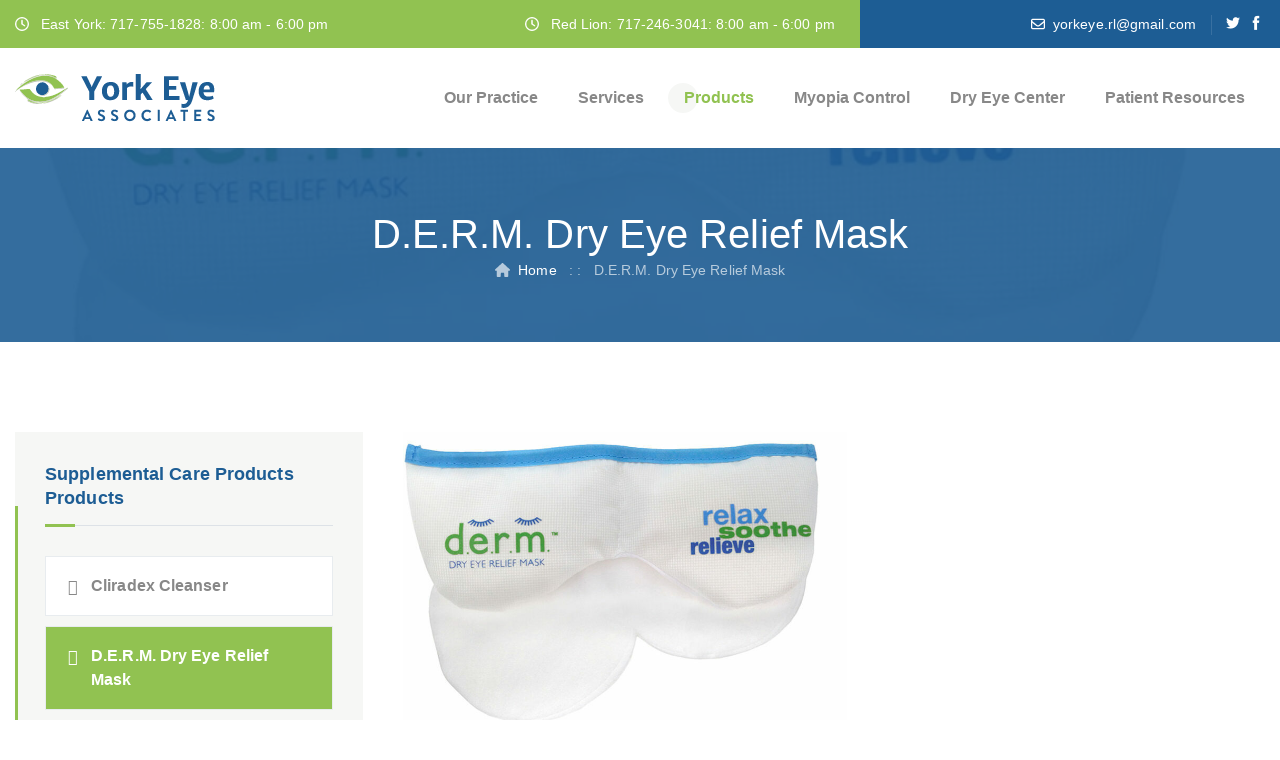

--- FILE ---
content_type: text/html; charset=UTF-8
request_url: https://www.yorkeye.com/products/d-e-r-m-dry-eye-relief-mask
body_size: 13450
content:
        
<!DOCTYPE html><html
class="" lang="en-US"><head><meta
charset="UTF-8"><meta
name="viewport" content="width=device-width, initial-scale=1.0, viewport-fit=cover, minimum-scale=1"><meta
http-equiv="X-UA-Compatible" content="ie=edge"><meta
name="referrer" content="origin-when-cross-origin" /><link
rel="apple-touch-icon" sizes="180x180" href="/apple-touch-icon.png"><link
rel="icon" type="image/png" sizes="32x32" href="/favicon-32x32.png"><link
rel="icon" type="image/png" sizes="16x16" href="/favicon-16x16.png"><link
rel="manifest" href="/site.webmanifest"> <script src="https://kit.fontawesome.com/85af3ae07b.js" crossorigin="anonymous"></script><script>/*! modernizr 3.6.0 (Custom Build) | MIT *
     	* https://modernizr.com/download/?-webp-setclasses !*/
!function(e,n,A){function o(e){var n=u.className,A=Modernizr._config.classPrefix||"";if(c&&(n=n.baseVal),Modernizr._config.enableJSClass){var o=new RegExp("(^|\\s)"+A+"no-js(\\s|$)");n=n.replace(o,"$1"+A+"js$2")}Modernizr._config.enableClasses&&(n+=" "+A+e.join(" "+A),c?u.className.baseVal=n:u.className=n)}function t(e,n){return typeof e===n}function a(){var e,n,A,o,a,i,l;for(var f in r)if(r.hasOwnProperty(f)){if(e=[],n=r[f],n.name&&(e.push(n.name.toLowerCase()),n.options&&n.options.aliases&&n.options.aliases.length))for(A=0;A<n.options.aliases.length;A++)e.push(n.options.aliases[A].toLowerCase());for(o=t(n.fn,"function")?n.fn():n.fn,a=0;a<e.length;a++)i=e[a],l=i.split("."),1===l.length?Modernizr[l[0]]=o:(!Modernizr[l[0]]||Modernizr[l[0]]instanceof Boolean||(Modernizr[l[0]]=new Boolean(Modernizr[l[0]])),Modernizr[l[0]][l[1]]=o),s.push((o?"":"no-")+l.join("-"))}}function i(e,n){if("object"==typeof e)for(var A in e)f(e,A)&&i(A,e[A]);else{e=e.toLowerCase();var t=e.split("."),a=Modernizr[t[0]];if(2==t.length&&(a=a[t[1]]),"undefined"!=typeof a)return Modernizr;n="function"==typeof n?n():n,1==t.length?Modernizr[t[0]]=n:(!Modernizr[t[0]]||Modernizr[t[0]]instanceof Boolean||(Modernizr[t[0]]=new Boolean(Modernizr[t[0]])),Modernizr[t[0]][t[1]]=n),o([(n&&0!=n?"":"no-")+t.join("-")]),Modernizr._trigger(e,n)}return Modernizr}var s=[],r=[],l={_version:"3.6.0",_config:{classPrefix:"",enableClasses:!0,enableJSClass:!0,usePrefixes:!0},_q:[],on:function(e,n){var A=this;setTimeout(function(){n(A[e])},0)},addTest:function(e,n,A){r.push({name:e,fn:n,options:A})},addAsyncTest:function(e){r.push({name:null,fn:e})}},Modernizr=function(){};Modernizr.prototype=l,Modernizr=new Modernizr;var f,u=n.documentElement,c="svg"===u.nodeName.toLowerCase();!function(){var e={}.hasOwnProperty;f=t(e,"undefined")||t(e.call,"undefined")?function(e,n){return n in e&&t(e.constructor.prototype[n],"undefined")}:function(n,A){return e.call(n,A)}}(),l._l={},l.on=function(e,n){this._l[e]||(this._l[e]=[]),this._l[e].push(n),Modernizr.hasOwnProperty(e)&&setTimeout(function(){Modernizr._trigger(e,Modernizr[e])},0)},l._trigger=function(e,n){if(this._l[e]){var A=this._l[e];setTimeout(function(){var e,o;for(e=0;e<A.length;e++)(o=A[e])(n)},0),delete this._l[e]}},Modernizr._q.push(function(){l.addTest=i}),Modernizr.addAsyncTest(function(){function e(e,n,A){function o(n){var o=n&&"load"===n.type?1==t.width:!1,a="webp"===e;i(e,a&&o?new Boolean(o):o),A&&A(n)}var t=new Image;t.onerror=o,t.onload=o,t.src=n}var n=[{uri:"[data-uri]",name:"webp"},{uri:"[data-uri]",name:"webp.alpha"},{uri:"[data-uri]",name:"webp.animation"},{uri:"[data-uri]",name:"webp.lossless"}],A=n.shift();e(A.name,A.uri,function(A){if(A&&"load"===A.type)for(var o=0;o<n.length;o++)e(n[o].name,n[o].uri)})}),a(),o(s),delete l.addTest,delete l.addAsyncTest;for(var p=0;p<Modernizr._q.length;p++)Modernizr._q[p]();e.Modernizr=Modernizr}(window,document);
/*! Lazy Load background images !*/
document.addEventListener("DOMContentLoaded",function(){var e;if("IntersectionObserver"in window){e=document.querySelectorAll(".lazy");var n=new IntersectionObserver(function(e,t){e.forEach(function(e){if(e.isIntersecting){var t=e.target;t.classList.remove("lazy"),n.unobserve(t)}})});e.forEach(function(e){n.observe(e)})}else{var t;function o(){t&&clearTimeout(t),t=setTimeout(function(){var n=window.pageYOffset;e.forEach(function(e){e.offsetTop<window.innerHeight+n&&(e.src=e.dataset.src,e.classList.remove("lazy"))}),0==e.length&&(document.removeEventListener("scroll",o),window.removeEventListener("resize",o),window.removeEventListener("orientationChange",o))},20)}e=document.querySelectorAll(".lazy"),document.addEventListener("scroll",o),window.addEventListener("resize",o),window.addEventListener("orientationChange",o)}});</script> <link
rel="stylesheet" type="text/css" href="/assets/css/styles.css?id=271f613e52e97ccf627d" defer/>
 <script defer data-domain="yorkeye.com" src="https://plausible.io/js/plausible.js"></script>             <title>D.E.R.M. Dry Eye Relief Mask | York Eye</title><meta name="generator" content="SEOmatic">
<meta name="description" content="Independent optometric eyecare group serving the greater York County area.">
<meta name="referrer" content="no-referrer-when-downgrade">
<meta name="robots" content="all">
<meta content="en_US" property="og:locale">
<meta content="York Eye" property="og:site_name">
<meta content="website" property="og:type">
<meta content="https://www.yorkeye.com/products/d-e-r-m-dry-eye-relief-mask" property="og:url">
<meta content="D.E.R.M. Dry Eye Relief Mask" property="og:title">
<meta content="Independent optometric eyecare group serving the greater York County area." property="og:description">
<meta content="https://www.yorkeye.com/uploads/images/_1200x630_fit_center-center_82_none/IMG_4815.JPG?mtime=1641758042" property="og:image">
<meta content="840" property="og:image:width">
<meta content="630" property="og:image:height">
<meta name="twitter:card" content="summary_large_image">
<meta name="twitter:creator" content="@">
<meta name="twitter:title" content="D.E.R.M. Dry Eye Relief Mask">
<meta name="twitter:description" content="Independent optometric eyecare group serving the greater York County area.">
<meta name="twitter:image" content="https://www.yorkeye.com/uploads/images/_1200x630_fit_center-center_82_none/IMG_4815.JPG?mtime=1641758042">
<meta name="twitter:image:width" content="840">
<meta name="twitter:image:height" content="630">
<link href="https://www.yorkeye.com/products/d-e-r-m-dry-eye-relief-mask" rel="canonical">
<link href="https://www.yorkeye.com/" rel="home">
<link type="text/plain" href="https://www.yorkeye.com/humans.txt" rel="author">
<link href="https://www.yorkeye.com/products/d-e-r-m-dry-eye-relief-mask" rel="alternate" hreflang="en-us">
<link href="https://www.carlislevisioncare.com/products/d-e-r-m-dry-eye-relief-mask" rel="alternate" hreflang="en-us">
<link href="https://www.mechanicsburgeye.com/products/d-e-r-m-dry-eye-relief-mask" rel="alternate" hreflang="en-us">
<link href="https://www.wheatlyneyecare.com/products/d-e-r-m-dry-eye-relief-mask" rel="alternate" hreflang="x-default">
<link href="https://www.wheatlyneyecare.com/products/d-e-r-m-dry-eye-relief-mask" rel="alternate" hreflang="en-us"></head><body><div
class="page"><header
id="masthead" class="header ttm-header-style-01 clearfix"><div
class="top_bar ttm-bgcolor-darkgrey ttm-textcolor-white clearfix"><div
class="container"><div
class="row"><div
class="col-lg-12"><div
class="d-flex flex-row align-items-center justify-content-center"><div
class="ttm-bg ttm-col-bgcolor-yes ttm-left-span ttm-bgcolor-skincolor ttm-textcolor-white mr-auto padding_right25"><div
class="ttm-col-wrapper-bg-layer ttm-bg-layer"></div><div
class="layer-content"><div
class="top_bar_contact_item"><div
class="top_bar_icon"><i
class="fa fa-clock-o"></i></div>
East York: 717-755-1828:
8:00 am - 6:00 pm</div></div></div><div
class="ttm-bg ttm-col-bgcolor-yes ttm-left-span ttm-bgcolor-skincolor ttm-textcolor-white mr-auto padding_right25"><div
class="ttm-col-wrapper-bg-layer ttm-bg-layer"></div><div
class="layer-content"><div
class="top_bar_contact_item"><div
class="top_bar_icon"><i
class="fa fa-clock-o"></i></div>
Red Lion: 717-246-3041:
8:00 am - 6:00 pm</div></div></div><div
class="d-flex align-items-center"><div
class="top_bar_contact_item"><div
class="top_bar_icon"><i
class="fa fa-envelope-o"></i></div><a
href="mailto:yorkeye.rl@gmail.com">yorkeye.rl@gmail.com</a></div><div
class="top_bar_contact_item top_bar_social"><ul
class="social-icons"><li>
<a
class="tooltip-top" href="https://twitter.com/YorkEyeAssoc" rel="noopener" aria-label="Twitter" data-tooltip="Twitter">
<i
class="themifyicon ti-e74b "><style type="text/css">.ti-e74b:before{content:"\e74b"}</style></i></a></li><li>
<a
class="tooltip-top" href="https://www.facebook.com/yorkeye" rel="noopener" aria-label="Facebook" data-tooltip="Facebook">
<i
class="themifyicon ti-e741 "><style type="text/css">.ti-e741:before{content:"\e741"}</style></i></a></li></ul></div></div></div></div></div></div></div><div
id="site-header-menu" class="site-header-menu"><div
class="site-header-menu-inner ttm-stickable-header"><div
class="container"><div
class="row"><div
class="col-lg-12"><div
class="site-navigation d-flex flex-row align-items-center justify-content-between"><div
class="site-branding w-sm-75">
<a
class="home-link" href="https://www.yorkeye.com/" title="York Eye" rel="home" aria-label="York Eye">
<svg
class="w-100" width="200px" height="48px" xmlns="http://www.w3.org/2000/svg" xmlns:xlink="http://www.w3.org/1999/xlink" viewBox="0 0 200 48" version="1.1"><title>Group 2</title>
<defs>
<polygon
id="path-1" points="0 0 49.5545667 0 49.5545667 17.8275605 0 17.8275605"></polygon>
</defs>
<g
id="Page-1" stroke="none" stroke-width="1" fill="none" fill-rule="evenodd">
<g
id="Group-2" transform="translate(-0.000000, -0.000000)">
<path
d="M79.1875,26 L79.1875,17.671875 L87.171875,2.21875 L81.84375,2.21875 L77.34375,11.4375 L76.75,13.203125 L76.0625,11.4375 L71.6875,2.21875 L66.21875,2.21875 L74.203125,17.640625 L74.203125,26 L79.1875,26 Z M95.40625,26.25 C97.125,26.25 98.6510417,25.9010417 99.984375,25.203125 C101.317708,24.5052083 102.359375,23.4791667 103.109375,22.125 C103.859375,20.7708333 104.234375,19.1354167 104.234375,17.21875 C104.234375,15.46875 103.945313,13.8984375 103.367188,12.5078125 C102.789063,11.1171875 101.864583,10.0078125 100.59375,9.1796875 C99.3229167,8.3515625 97.703125,7.9375 95.734375,7.9375 C94.0052083,7.9375 92.4739583,8.28385417 91.140625,8.9765625 C89.8072917,9.66927083 88.765625,10.6901042 88.015625,12.0390625 C87.265625,13.3880208 86.890625,15.015625 86.890625,16.921875 C86.890625,18.671875 87.1796875,20.2473958 87.7578125,21.6484375 C88.3359375,23.0494792 89.2604167,24.1666667 90.53125,25 C91.8020833,25.8333333 93.4270833,26.25 95.40625,26.25 Z M95.578125,22.8125 C94.7552083,22.8125 94.0703125,22.5416667 93.5234375,22 C92.9765625,21.4583333 92.5755208,20.7369792 92.3203125,19.8359375 C92.0651042,18.9348958 91.9375,17.9375 91.9375,16.84375 C91.9375,13.21875 93.15625,11.40625 95.59375,11.40625 C96.8020833,11.40625 97.703125,11.9609375 98.296875,13.0703125 C98.890625,14.1796875 99.1875,15.5677083 99.1875,17.234375 C99.1875,20.953125 97.984375,22.8125 95.578125,22.8125 Z M112.078125,26 L112.078125,13.984375 C113.223958,12.9114583 114.546875,12.375 116.046875,12.375 C116.619792,12.375 117.059896,12.4140625 117.367188,12.4921875 C117.674479,12.5703125 117.947917,12.6770833 118.1875,12.8125 L118.1875,12.8125 L118.1875,8.109375 C117.9375,7.96354167 117.473958,7.890625 116.796875,7.890625 C116.088542,7.890625 115.393229,8.0234375 114.710938,8.2890625 C114.028646,8.5546875 113.429688,8.89583333 112.914063,9.3125 C112.398438,9.72916667 112.010417,10.1666667 111.75,10.625 L111.75,10.625 L111.53125,8.1875 L107.203125,8.1875 L107.203125,26 L112.078125,26 Z M125.703125,26 L125.703125,22.671875 L125.640625,20.65625 L127.546875,18.578125 L132.15625,26 L137.703125,26 L130.71875,15.109375 L137.078125,8.1875 L131.5625,8.1875 L125.546875,15.21875 L125.703125,10.734375 L125.703125,0.046875 L120.828125,0.046875 L120.828125,26 L125.703125,26 Z M164.453125,26 L164.453125,22.078125 L153.90625,22.078125 L153.90625,15.703125 L161.21875,15.703125 L161.21875,11.9375 L153.90625,11.9375 L153.90625,6.03125 L163.4375,6.03125 L163.4375,2.21875 L148.9375,2.21875 L148.9375,26 L164.453125,26 Z M168.84375,33.921875 C169.104167,33.921875 169.497396,33.8880208 170.023438,33.8203125 C170.549479,33.7526042 170.947917,33.6770833 171.21875,33.59375 C172.5,33.21875 173.661458,32.4479167 174.703125,31.28125 C175.744792,30.1145833 176.578125,28.5104167 177.203125,26.46875 L177.203125,26.46875 L182.75,8.1875 L177.515625,8.1875 L175.34375,17.703125 L174.140625,22.84375 L172.84375,17.703125 L170.140625,8.1875 L164.859375,8.1875 L170.90625,26 L173,26 C172.6875,27.2291667 172.268229,28.1328125 171.742188,28.7109375 C171.216146,29.2890625 170.684896,29.6458333 170.148438,29.78125 C169.611979,29.9166667 168.973958,29.984375 168.234375,29.984375 C168.067708,29.984375 167.778646,29.9479167 167.367188,29.875 C166.955729,29.8020833 166.65625,29.734375 166.46875,29.671875 L166.46875,29.671875 L166.46875,33.625 C166.552083,33.6875 166.901042,33.7526042 167.515625,33.8203125 C168.130208,33.8880208 168.572917,33.921875 168.84375,33.921875 Z M192.046875,26.25 C193.380208,26.25 194.661458,26.078125 195.890625,25.734375 C197.119792,25.390625 198.041667,24.96875 198.65625,24.46875 L198.65625,24.46875 L197.859375,21.703125 C197.411458,21.953125 196.705729,22.1692708 195.742188,22.3515625 C194.778646,22.5338542 193.958333,22.625 193.28125,22.625 C191.864583,22.625 190.742188,22.265625 189.914063,21.546875 C189.085938,20.828125 188.625,19.734375 188.53125,18.265625 L188.53125,18.265625 L199.0625,18.265625 C199.177083,17.5364583 199.234375,16.421875 199.234375,14.921875 C199.213542,13.2864583 198.888021,11.9479167 198.257813,10.90625 C197.627604,9.86458333 196.791667,9.109375 195.75,8.640625 C194.708333,8.171875 193.541667,7.9375 192.25,7.9375 C190.458333,7.9375 188.914063,8.328125 187.617188,9.109375 C186.320313,9.890625 185.333333,10.96875 184.65625,12.34375 C183.979167,13.71875 183.640625,15.28125 183.640625,17.03125 C183.640625,18.9583333 183.963542,20.6119792 184.609375,21.9921875 C185.255208,23.3723958 186.208333,24.4270833 187.46875,25.15625 C188.729167,25.8854167 190.255208,26.25 192.046875,26.25 Z M194.703125,15.5625 L188.609375,15.5625 C188.776042,14.0520833 189.143229,12.9817708 189.710938,12.3515625 C190.278646,11.7213542 191.041667,11.40625 192,11.40625 C192.958333,11.40625 193.651042,11.7005208 194.078125,12.2890625 C194.505208,12.8776042 194.71875,13.7395833 194.71875,14.875 C194.71875,15.1770833 194.713542,15.40625 194.703125,15.5625 L194.703125,15.5625 Z" id="YorkEye" fill="#1D5D94" fill-rule="nonzero"></path>
<g
id="Group-Copy-7" transform="translate(0.000000, 0.000000)">
<path
d="M27.233,0.649625 C28.279,0.250625 30.988,0.250625 32.034,0.649625 C30.434,0.649625 28.834,0.649625 27.233,0.649625" id="Fill-16" fill="#C2C6B9"></path>
<path
d="M23.634,20.089625 C18.335,16.434625 21.614,7.755625 27.954,8.329625 C30.259,8.538625 31.702,9.978625 32.994,11.688625 C35.992,17.843625 29.042,23.795625 23.634,20.089625" id="Fill-17" fill="#1D5D94"></path>
<path
d="M30.114,22.970625 C40.064,22.280625 45.796,17.371625 52.674,13.609625 C52.674,13.688625 52.674,13.768625 52.674,13.849625 C46.364,18.899625 38.236,26.421625 27.714,27.529625 C15.946,28.768625 9.761,22.669625 4.674,16.009625 C4.72,15.815625 4.914,15.770625 4.914,15.529625 C8.573,15.749625 11.094,14.829625 14.754,15.050625 C17.493,19.110625 20.82,22.583625 27.233,22.970625 C27.647,23.367625 29.7,23.367625 30.114,22.970625" id="Fill-18" fill="#91C251"></path>
<path
d="M27.233,22.970625 C28.193,22.970625 29.153,22.970625 30.114,22.970625 C29.7,23.367625 27.647,23.367625 27.233,22.970625" id="Fill-19" fill="#C2C6B9"></path>
<path
d="M22.914,28.729625 C24.034,28.729625 25.153,28.729625 26.273,28.729625 C25.703,29.128625 23.484,29.128625 22.914,28.729625" id="Fill-20" fill="#C2C6B9"></path>
<g
id="Group-28" transform="translate(0.000000, 0.102065)">
<mask
id="mask-2" fill="white">
<use
xlink:href="#path-1"></use>
</mask>
<g
id="Clip-22"></g>
<path
d="M7.073,8.70856046 C7.462,9.27756046 5.918,10.2455605 5.394,10.6275605 C3.853,11.7535605 4.456,11.1655605 5.874,9.90756046 C6.184,9.63256046 6.848,9.25856046 7.073,8.70856046" id="Fill-21" fill="#C2C6B9" mask="url(#mask-2)"></path>
<path
d="M33.233,0.547560458 C34.67,0.417560458 36.065,1.45056046 37.313,1.98756046 C39.045,2.73256046 40.6,3.74756046 41.634,3.42756046 C42.165,3.95556046 41.213,4.22556046 41.153,4.86856046 C40.343,4.15856046 39.072,3.90956046 38.273,3.18756046 C26.877,-2.68943954 12.168,5.64756046 5.153,11.8275605 C4.817,11.7435605 5.133,11.4055605 5.394,11.3475605 C7.142,9.33456046 10.56,7.71556046 11.874,6.06756046 C15.222,4.13456046 18.711,2.34456046 22.914,1.26756046 C25.354,0.986560458 29.985,0.820560458 33.233,0.547560458" id="Fill-23" fill="#C2C6B9" mask="url(#mask-2)"></path>
<path
d="M49.313,13.5075605 C49.44,13.7005605 49.564,13.8975605 49.554,14.2275605 C46.506,14.7795605 42.712,14.5845605 39.714,15.1875605 C32.203,-0.231439542 8.423,9.92756046 0.114,17.8275605 C-0.403,17.4495605 0.999,16.9685605 1.073,16.3875605 C7.259,12.3645605 15.06,6.08656046 25.554,6.06752561 C31.961,6.05556046 36.963,9.14356046 39.233,14.4675605 C42.251,13.8035605 46.085,13.9595605 49.313,13.5075605" id="Fill-24" fill="#C2C6B9" mask="url(#mask-2)"></path>
<path
d="M11.874,6.06756046 C10.899,6.85256046 9.528,7.24356046 8.754,8.22756046 C9.151,6.97356046 10.801,6.39456046 12.114,5.58656046 C18.362,1.74756046 28.615,-2.04343954 38.273,1.26756046 C39.511,1.69256046 41.545,1.89956046 41.634,3.42756046 C40.6,3.74756046 39.045,2.73256046 37.313,1.98756046 C36.065,1.45056046 34.67,0.417560458 33.233,0.547560458 C32.834,0.547560458 32.434,0.547560458 32.034,0.547560458 C30.988,0.148560458 28.279,0.148560458 27.233,0.547560458 C25.444,0.438560458 24.26,0.934560458 22.914,1.26756046 C18.711,2.34456046 15.222,4.13456046 11.874,6.06756046" id="Fill-25" fill="#91C251" mask="url(#mask-2)"></path>
<path
d="M22.914,1.26756046 C24.26,0.934560458 25.444,0.438560458 27.233,0.547560458 C28.834,0.547560458 30.434,0.547560458 32.034,0.547560458 C32.434,0.547560458 32.834,0.547560458 33.233,0.547560458 C29.985,0.820560458 25.354,0.986560458 22.914,1.26756046" id="Fill-26" fill="#FFFFFE" mask="url(#mask-2)"></path>
<path
d="M1.073,16.3875605 C2.122,14.4575605 4.302,12.9395605 6.354,11.3475605 C13.642,5.69456046 25.893,-1.64643954 38.273,3.18756046 C39.072,3.90956046 40.343,4.15856046 41.153,4.86856046 C44.437,7.02556046 47.937,10.2435605 49.313,13.5075605 C46.085,13.9595605 42.251,13.8035605 39.233,14.4675605 C36.963,9.14356046 31.961,6.05556046 25.554,6.06756046 C15.06,6.08656046 7.259,12.3645605 1.073,16.3875605" id="Fill-27" fill="#91C251" mask="url(#mask-2)"></path>
</g>
<path
d="M23.634,20.089625 C29.042,23.795625 35.992,17.843625 32.994,11.688625 C38.07,17.307625 28.904,25.561625 23.634,20.089625" id="Fill-29" fill="#C2C6B9"></path>
<g
id="Group-33" transform="translate(4.674000, 13.849625)" fill="#C2C6B9">
<path
d="M8.8817842e-16,2.16 C5.087,8.82 11.272,14.919 23.04,13.68 C33.562,12.572 41.69,5.05 48,-3.55271368e-15 C48.279,0.041 48.261,0.379 48.24,0.72 C41.108,6.408 32.548,13.996 21.36,14.64 C19.197,14.765 14.665,13.537 13.679,13.919 C13.653,13.931 13.701,14.136 13.679,14.16 C11.752,13.529 10.329,12.391 8.399,11.76 C5.514,8.779 1.274,5.961 8.8817842e-16,2.16" id="Fill-30"></path>
<path
d="M37.44,9.839 C39.368,9.447 41.796,7.477 43.44,6 C37.394,13.205 19.999,20.232 7.92,13.44 C8.487,12.574 7.275,12.789 7.92,12 C8,12 8.08,12 8.16,12 C10.019,14.868 16.211,15.463 21.84,15.36 C20.955,15.916 19.044,15.444 17.76,15.6 C20.841,16.359 24.138,15.259 26.88,14.88 C27.249,14.753 26.895,14.629 26.639,14.64 C30.48,13.281 34.317,11.918 37.44,9.839" id="Fill-32"></path>
</g>
<path
d="M26.273,28.729625 C34.599,27.934625 40.396,24.611625 45.714,20.810625 C45.615,21.914625 43.202,22.774625 42.114,23.688625 C38.991,25.767625 35.154,27.130625 31.313,28.489625 C29.661,28.677625 28.13,28.985625 26.514,29.209625 C20.885,29.312625 14.693,28.717625 12.834,25.849625 C12.79,25.645625 12.928,25.622625 13.073,25.609625 C15.003,26.240625 16.426,27.378625 18.353,28.009625 C19.739,28.384625 21.182,28.700625 22.914,28.729625 C23.484,29.128625 25.703,29.128625 26.273,28.729625" id="Fill-34" fill="#91C251"></path>
<path
d="M26.514,29.209625 C28.13,28.985625 29.661,28.677625 31.313,28.489625 C31.569,28.478625 31.923,28.602625 31.554,28.729625 C28.812,29.108625 25.515,30.208625 22.434,29.449625 C23.718,29.293625 25.629,29.765625 26.514,29.209625" id="Fill-35" fill="#FFFFFE"></path>
</g>
<path
d="M68.664,47 C68.92,47 69.064,46.84 69.128,46.68 L69.912,44.952 L74.696,44.952 L75.48,46.68 C75.592,46.904 75.704,47 75.944,47 L77.336,47 C77.576,47 77.704,46.792 77.608,46.584 L72.68,35.816 C72.632,35.72 72.568,35.64 72.408,35.64 L72.248,35.64 C72.104,35.64 72.024,35.72 71.976,35.816 L67,46.584 C66.904,46.792 67.032,47 67.272,47 L68.664,47 Z M73.912,43.176 L70.696,43.176 L72.264,39.656 L72.312,39.656 L73.912,43.176 Z M86.508,47.16 C88.764,47.16 90.188,45.64 90.188,43.992 C90.188,41.928 88.396,41 86.844,40.376 C85.548,39.848 84.956,39.336 84.956,38.584 C84.956,38.072 85.452,37.464 86.364,37.464 C87.244,37.464 88.46,38.264 88.588,38.344 C88.78,38.472 89.02,38.344 89.148,38.152 L89.756,37.24 C89.868,37.08 89.82,36.808 89.66,36.712 C89.34,36.472 88.092,35.64 86.46,35.64 C83.916,35.64 82.86,37.288 82.86,38.712 C82.86,40.6 84.364,41.56 85.868,42.168 C87.212,42.712 87.9,43.272 87.9,44.088 C87.9,44.776 87.276,45.32 86.444,45.32 C85.6229474,45.32 84.642338,44.7316343 84.2264756,44.4602828 L84.0919673,44.3707957 C84.0583158,44.3480332 84.0364211,44.3330526 84.028,44.328 C83.884,44.216 83.612,44.216 83.484,44.44 L82.908,45.432 C82.764,45.688 82.844,45.768 82.988,45.912 C83.308,46.216 84.492,47.16 86.508,47.16 Z M99.68,47.16 C101.936,47.16 103.36,45.64 103.36,43.992 C103.36,41.928 101.568,41 100.016,40.376 C98.72,39.848 98.128,39.336 98.128,38.584 C98.128,38.072 98.624,37.464 99.536,37.464 C100.416,37.464 101.632,38.264 101.76,38.344 C101.952,38.472 102.192,38.344 102.32,38.152 L102.928,37.24 C103.04,37.08 102.992,36.808 102.832,36.712 C102.512,36.472 101.264,35.64 99.632,35.64 C97.088,35.64 96.032,37.288 96.032,38.712 C96.032,40.6 97.536,41.56 99.04,42.168 C100.384,42.712 101.072,43.272 101.072,44.088 C101.072,44.776 100.448,45.32 99.616,45.32 C98.7949474,45.32 97.814338,44.7316343 97.3984756,44.4602828 L97.2639673,44.3707957 C97.2303158,44.3480332 97.2084211,44.3330526 97.2,44.328 C97.056,44.216 96.784,44.216 96.656,44.44 L96.08,45.432 C95.936,45.688 96.016,45.768 96.16,45.912 C96.48,46.216 97.664,47.16 99.68,47.16 Z M114.852,47.16 C118.052,47.16 120.612,44.616 120.612,41.416 C120.612,38.216 118.052,35.64 114.852,35.64 C111.652,35.64 109.108,38.216 109.108,41.416 C109.108,44.616 111.652,47.16 114.852,47.16 Z M114.852,45.08 C112.836,45.08 111.188,43.432 111.188,41.416 C111.188,39.4 112.836,37.72 114.852,37.72 C116.868,37.72 118.532,39.4 118.532,41.416 C118.532,43.432 116.868,45.08 114.852,45.08 Z M132.168,47.16 C133.592,47.16 134.968,46.664 136.056,45.608 C136.168,45.496 136.2,45.288 136.072,45.176 L135.08,44.152 C134.984,44.056 134.808,44.04 134.68,44.152 C134.008,44.696 133.192,45.064 132.232,45.064 C130.184,45.064 128.648,43.368 128.648,41.368 C128.648,39.352 130.168,37.64 132.216,37.64 C133.112,37.64 134.008,37.992 134.68,38.584 C134.808,38.712 134.968,38.712 135.08,38.584 L136.056,37.576 C136.184,37.448 136.184,37.256 136.04,37.128 C134.952,36.152 133.784,35.64 132.168,35.64 C128.968,35.64 126.392,38.216 126.392,41.416 C126.392,44.616 128.968,47.16 132.168,47.16 Z M144.444,47 C144.604,47 144.748,46.856 144.748,46.696 L144.748,36.104 C144.748,35.944 144.604,35.8 144.444,35.8 L142.956,35.8 C142.796,35.8 142.652,35.944 142.652,36.104 L142.652,46.696 C142.652,46.856 142.796,47 142.956,47 L144.444,47 Z M152.368,47 C152.624,47 152.768,46.84 152.832,46.68 L153.616,44.952 L158.4,44.952 L159.184,46.68 C159.296,46.904 159.408,47 159.648,47 L161.04,47 C161.28,47 161.408,46.792 161.312,46.584 L156.384,35.816 C156.336,35.72 156.272,35.64 156.112,35.64 L155.952,35.64 C155.808,35.64 155.728,35.72 155.68,35.816 L150.704,46.584 C150.608,46.792 150.736,47 150.976,47 L152.368,47 Z M157.616,43.176 L154.4,43.176 L155.968,39.656 L156.016,39.656 L157.616,43.176 Z M169.972,47 C170.132,47 170.276,46.856 170.276,46.696 L170.276,37.72 L172.724,37.72 C172.9,37.72 173.028,37.576 173.028,37.416 L173.028,36.104 C173.028,35.944 172.9,35.8 172.724,35.8 L165.732,35.8 C165.556,35.8 165.428,35.944 165.428,36.104 L165.428,37.416 C165.428,37.576 165.556,37.72 165.732,37.72 L168.18,37.72 L168.18,46.696 C168.18,46.856 168.324,47 168.484,47 L169.972,47 Z M186.008,47 C186.184,47 186.312,46.856 186.312,46.696 L186.312,45.384 C186.312,45.224 186.184,45.08 186.008,45.08 L181.272,45.08 L181.272,42.28 L185.224,42.28 C185.384,42.28 185.528,42.152 185.528,41.976 L185.528,40.648 C185.528,40.488 185.384,40.344 185.224,40.344 L181.272,40.344 L181.272,37.72 L186.008,37.72 C186.184,37.72 186.312,37.576 186.312,37.416 L186.312,36.104 C186.312,35.944 186.184,35.8 186.008,35.8 L179.496,35.8 C179.32,35.8 179.192,35.944 179.192,36.104 L179.192,46.696 C179.192,46.856 179.32,47 179.496,47 L186.008,47 Z M196.044,47.16 C198.3,47.16 199.724,45.64 199.724,43.992 C199.724,41.928 197.932,41 196.38,40.376 C195.084,39.848 194.492,39.336 194.492,38.584 C194.492,38.072 194.988,37.464 195.9,37.464 C196.78,37.464 197.996,38.264 198.124,38.344 C198.316,38.472 198.556,38.344 198.684,38.152 L199.292,37.24 C199.404,37.08 199.356,36.808 199.196,36.712 C198.876,36.472 197.628,35.64 195.996,35.64 C193.452,35.64 192.396,37.288 192.396,38.712 C192.396,40.6 193.9,41.56 195.404,42.168 C196.748,42.712 197.436,43.272 197.436,44.088 C197.436,44.776 196.812,45.32 195.98,45.32 C195.158947,45.32 194.178338,44.7316343 193.762476,44.4602828 L193.627967,44.3707957 C193.594316,44.3480332 193.572421,44.3330526 193.564,44.328 C193.42,44.216 193.148,44.216 193.02,44.44 L192.444,45.432 C192.3,45.688 192.38,45.768 192.524,45.912 C192.844,46.216 194.028,47.16 196.044,47.16 Z" id="ASSOCIATES" fill="#1D5D94" fill-rule="nonzero"></path>
</g>
</g>
</svg></a></div><div
class="d-flex flex-row"><div
class="btn-show-menu-mobile menubar menubar--squeeze">
<span
class="menubar-box">
<span
class="menubar-inner"></span>
</span></div><nav
class="main-menu menu-mobile " id="menu"><ul
class="menu"><li
class="mega-menu-item ">
<a
href="https://www.yorkeye.com/our-practice"  class="mega-menu-link text-wrap w-100">Our Practice</a><ul
class="mega-submenu"><li
class=" ">
<a
href="https://www.yorkeye.com/our-practice/mission-vision"  class=" text-wrap w-100">Mission &amp; Vision</a></li><li
class=" ">
<a
href="https://www.yorkeye.com/our-practice/meet-the-doctors"  class=" text-wrap w-100">Meet The Doctors</a></li><li
class=" ">
<a
href="https://www.yorkeye.com/our-practice/office-tour"  class=" text-wrap w-100">Office Tour</a></li><li
class=" ">
<a
href="https://www.yorkeye.com/our-practice/blog"  class=" text-wrap w-100">Blog</a></li><li
class=" ">
<a
href="https://www.yorkeye.com/our-practice/contact-us"  class=" text-wrap w-100">Contact Us/Our Locations</a></li></ul></li><li
class="mega-menu-item ">
<a
href="https://www.yorkeye.com/vision-eyecare-services"  class="mega-menu-link text-wrap w-100">Services</a><ul
class="mega-submenu"><li
class=" ">
<a
href="https://www.yorkeye.com/vision-eyecare-services/core-services"  class=" text-wrap w-100">Core Services</a></li><li
class=" ">
<a
href="https://www.yorkeye.com/vision-eyecare-services/specialty-services"  class=" text-wrap w-100">Specialty Services</a></li><li
class=" ">
<a
href="https://www.yorkeye.com/vision-eyecare-services/diagnostic-instrumentation"  class=" text-wrap w-100">Diagnostic Instrumentation</a></li><li
class=" ">
<a
href="https://www.yorkeye.com/vision-eyecare-services/dry-eye-services"  class=" text-wrap w-100">Dry Eye Services</a></li></ul></li><li
class="mega-menu-item active">
<a
href="https://www.yorkeye.com/products"  class="mega-menu-link text-wrap w-100">Products</a><ul
class="mega-submenu"><li
class=" ">
<a
href="https://www.yorkeye.com/products/contact-lenses-3"  class=" text-wrap w-100">Contact lenses</a></li><li
class=" ">
<a
href="https://www.yorkeye.com/products/eyeglass-frames-2"  class=" text-wrap w-100">Eyeglass frames</a></li><li
class=" ">
<a
href="https://www.yorkeye.com/products/sport-safety-sun-3"  class=" text-wrap w-100">Sport, Safety &amp; Sun</a></li><li
class=" ">
<a
href="https://www.yorkeye.com/products/supplemental-care-products-2"  class=" text-wrap w-100">Supplemental Care Products</a></li></ul></li><li
class=" ">
<a
href="https://www.yorkeye.com/myopia-control"  class=" text-wrap w-100">Myopia Control</a></li><li
class=" ">
<a
href="https://www.yorkeye.com/dry-eye-center-of-pennsylvania"  class=" text-wrap w-100">Dry Eye Center</a></li><li
class="mega-menu-item ">
<a
href="https://www.yorkeye.com/patient-resources"  class="mega-menu-link text-wrap w-100">Patient Resources</a><ul
class="mega-submenu"><li
class=" ">
<a
href="http://secure.yourlens.com/YORKEYEASSOCIATES/"  target="_blank" rel="noopener" class=" text-wrap w-100">Order Contact Lenses</a></li><li
class=" ">
<a
href="https://www.yorkeye.com/patient-resources/patient-forms"  class=" text-wrap w-100">Patient Forms</a></li><li
class=" ">
<a
href="https://www.yorkeye.com/patient-resources/insurance-plans"  class=" text-wrap w-100">Insurance Plans</a></li><li
class=" ">
<a
href="https://www.yorkeye.com/patient-resources/notice-of-privacy-practices"  class=" text-wrap w-100">Notice of Privacy Practices</a></li><li
class=" ">
<a
href="https://www.yorkeye.com/patient-resources/our-payment-policy"  class=" text-wrap w-100">Our Payment Policy</a></li></ul></li></ul></nav></div></div></div></div></div></div></div></header><div
class="site-main"><div
id="block-71403" class="bg-image ttm-bgimage-yes ttm-bg bg-image ttm-bgcolor-darkgrey"><style type="text/css">html.no-webp #block-71403{background-image:url(/imager/7bc0ee636b3b83484fc3b9348863bd22/58752/derm-for-mild-dry-eye-relief-414-1515620017_2bca39983d9d2b5572265e026f5a0c31.jpg)}@media (min-width:576px){html.no-webp #block-71403{background-image:url(/imager/7bc0ee636b3b83484fc3b9348863bd22/58752/derm-for-mild-dry-eye-relief-414-1515620017_15bb96fe761545affb336b54cd77a22c.jpg)}}@media (min-width:843px){html.no-webp #block-71403{background-image:url(/imager/7bc0ee636b3b83484fc3b9348863bd22/58752/derm-for-mild-dry-eye-relief-414-1515620017_e252dbdc27543e10d1bdf1969fe750e5.jpg)}}@media (min-width:843px){html.no-webp #block-71403{background-image:url(/imager/7bc0ee636b3b83484fc3b9348863bd22/58752/derm-for-mild-dry-eye-relief-414-1515620017_73e912ac268e3457967e85029a1d6040.jpg)}}html.webp #block-71403{background-image:url(/imager/7bc0ee636b3b83484fc3b9348863bd22/58752/derm-for-mild-dry-eye-relief-414-1515620017_2bca39983d9d2b5572265e026f5a0c31.webp)}@media (min-width:576px){html.webp #block-71403{background-image:url(/imager/7bc0ee636b3b83484fc3b9348863bd22/58752/derm-for-mild-dry-eye-relief-414-1515620017_15bb96fe761545affb336b54cd77a22c.webp)}}@media (min-width:843px){html.webp #block-71403{background-image:url(/imager/7bc0ee636b3b83484fc3b9348863bd22/58752/derm-for-mild-dry-eye-relief-414-1515620017_e252dbdc27543e10d1bdf1969fe750e5.webp)}}@media (min-width:843px){html.webp #block-71403{background-image:url(/imager/7bc0ee636b3b83484fc3b9348863bd22/58752/derm-for-mild-dry-eye-relief-414-1515620017_73e912ac268e3457967e85029a1d6040.webp)}}</style><div
class="ttm-row-wrapper-bg-layer ttm-bg-layer"></div><div
class="ttm-page-title-row-inner ttm-bgcolor-darkgrey"><div
class="container"><div
class="row align-items-center"><div
class="col-lg-12"><div
class="page-title-heading"><h1 class="title fs-40">D.E.R.M. Dry Eye Relief Mask</h1></div><div
class="breadcrumb-wrapper">
<span>
<i
class="fa fa-home mr-2"></i><a
title="Homepage" href="https://www.yorkeye.com/">Home</a>
</span>
<span
class="ttm-bread-sep">&nbsp; :&nbsp;: &nbsp;</span>
<span>D.E.R.M. Dry Eye Relief Mask</span></div></div></div></div></div></div><div
class="site-main"><div
class="ttm-row sidebar ttm-sidebar-left ttm-bgcolor-white clearfix"><div
class="container"><div
class="row"><div
class="col-lg-3 widget-area sidebar-left"><aside
class="widget widget-nav-menu with-title"><h3 class="widget-title">Supplemental Care Products Products</h3><ul><li ><a
href="https://www.yorkeye.com/products/cliradex-cleanser">Cliradex Cleanser</a></li><li
class="active"><a
href="https://www.yorkeye.com/products/d-e-r-m-dry-eye-relief-mask">D.E.R.M. Dry Eye Relief Mask</a></li><li ><a
href="https://www.yorkeye.com/products/eyeseals-4-0-hydrating-sleep-mask">EYESEALS 4.0 Hydrating Sleep Mask</a></li><li ><a
href="https://www.yorkeye.com/products/freshkote-lubricant-eye-drop">FRESHKOTE Lubricant Eye Drop</a></li><li ><a
href="https://www.yorkeye.com/products/hypochlor-eyelid-cleanser">HypoChlor Eyelid Cleanser</a></li><li ><a
href="https://www.yorkeye.com/products/macuhealth-vitamins">Macuhealth Vitamins</a></li><li ><a
href="https://www.yorkeye.com/products/nordic-natural-pro-omega-fish-oil">Nordic Natural Pro Omega Fish Oil</a></li><li ><a
href="https://www.yorkeye.com/products/oasis-tears-lubricant-eye-drop">Oasis TEARS Lubricant Eye Drop</a></li><li ><a
href="https://www.yorkeye.com/products/optase-protect">Optase Protect</a></li><li ><a
href="https://www.yorkeye.com/products/optase-tto-cleanser">OPTASE TTO Cleanser</a></li><li ><a
href="https://www.yorkeye.com/products/tranquileyes-moisture-goggle">TRANQUILEYES Moisture Goggle</a></li></ul></aside><aside
class="widget widget-text ttm-bgcolor-darkgrey"><div
class="contact_class"><h4>Our Location</h4><p></p><br><h4>Quick Contact</h4><p>Email: <a
href="mailto:yorkeye.rl@gmail.com">yorkeye.rl@gmail.com</a></p><br><h4>East York: 717-755-1828</h4><p>
Monday
8:00 am - 6:00 pm</p>
<br><h4>Red Lion: 717-246-3041</h4><p>
Monday
8:00 am - 6:00 pm</p><p
style="margin-top:18px;"><a
class="ttm-btn ttm-btn-size-md ttm-btn-shape-round ttm-btn-style-fill ttm-btn-color-skincolor" href="https://www.yorkeye.com/our-practice/contact-us">Book Appointment</a></p></div></aside></div><div
class="col-lg-9 content-area"><div
class="ttm-service-single-content-area"><div
class="ttm-featured-wrapper margin_bottom40 text-center">
<img
class="product-demo" src="/uploads/images/derm-for-mild-dry-eye-relief-414-1515620017.jpg" alt="Derm for mild dry eye relief 414 1515620017"></div><div
class="ttm-service-description"><h2 class="fs-50">D.E.R.M. Dry Eye Relief Mask</h2><p>a moist-heat compress for mild dry eye. The mask contains Silica beads which naturally attract moisture from the air and release it when microwaved. Heating the mask for 20 seconds will provide soothing moist-heat relief for 5-6 minutes.</p></div></div></div></div></div></div></div></div><footer
id="" class="footer ttm-bgcolor-darkgrey widget-footer ttm-bgimage-yes ttm-bg clearfix"><div
class="ttm-row-wrapper-bg-layer ttm-bg-layer"></div><div
class="second-footer"><div
class="container"><div
class="row justify-content-between"><div
class="col-xs-12 col-sm-6 col-md-6 col-lg-3 widget-area"><div
class="widget widget_text clearfix"><div
class="footer-logo">
<svg
class="img-fluid auto_size" width="200px" height="48px" xmlns="http://www.w3.org/2000/svg" xmlns:xlink="http://www.w3.org/1999/xlink" viewBox="0 0 200 48" version="1.1"><title>Group 2</title>
<defs>
<polygon
id="path-1" points="0 0 49.5545667 0 49.5545667 17.8275605 0 17.8275605"></polygon>
</defs>
<g
id="Page-1" stroke="none" stroke-width="1" fill="none" fill-rule="evenodd">
<g
id="Group-2">
<path
d="M79.1875,26 L79.1875,17.671875 L87.171875,2.21875 L81.84375,2.21875 L77.34375,11.4375 L76.75,13.203125 L76.0625,11.4375 L71.6875,2.21875 L66.21875,2.21875 L74.203125,17.640625 L74.203125,26 L79.1875,26 Z M95.40625,26.25 C97.125,26.25 98.6510417,25.9010417 99.984375,25.203125 C101.317708,24.5052083 102.359375,23.4791667 103.109375,22.125 C103.859375,20.7708333 104.234375,19.1354167 104.234375,17.21875 C104.234375,15.46875 103.945312,13.8984375 103.367188,12.5078125 C102.789062,11.1171875 101.864583,10.0078125 100.59375,9.1796875 C99.3229167,8.3515625 97.703125,7.9375 95.734375,7.9375 C94.0052083,7.9375 92.4739583,8.28385417 91.140625,8.9765625 C89.8072917,9.66927083 88.765625,10.6901042 88.015625,12.0390625 C87.265625,13.3880208 86.890625,15.015625 86.890625,16.921875 C86.890625,18.671875 87.1796875,20.2473958 87.7578125,21.6484375 C88.3359375,23.0494792 89.2604167,24.1666667 90.53125,25 C91.8020833,25.8333333 93.4270833,26.25 95.40625,26.25 Z M95.578125,22.8125 C94.7552083,22.8125 94.0703125,22.5416667 93.5234375,22 C92.9765625,21.4583333 92.5755208,20.7369792 92.3203125,19.8359375 C92.0651042,18.9348958 91.9375,17.9375 91.9375,16.84375 C91.9375,13.21875 93.15625,11.40625 95.59375,11.40625 C96.8020833,11.40625 97.703125,11.9609375 98.296875,13.0703125 C98.890625,14.1796875 99.1875,15.5677083 99.1875,17.234375 C99.1875,20.953125 97.984375,22.8125 95.578125,22.8125 Z M112.078125,26 L112.078125,13.984375 C113.223958,12.9114583 114.546875,12.375 116.046875,12.375 C116.619792,12.375 117.059896,12.4140625 117.367188,12.4921875 C117.674479,12.5703125 117.947917,12.6770833 118.1875,12.8125 L118.1875,12.8125 L118.1875,8.109375 C117.9375,7.96354167 117.473958,7.890625 116.796875,7.890625 C116.088542,7.890625 115.393229,8.0234375 114.710938,8.2890625 C114.028646,8.5546875 113.429688,8.89583333 112.914062,9.3125 C112.398438,9.72916667 112.010417,10.1666667 111.75,10.625 L111.75,10.625 L111.53125,8.1875 L107.203125,8.1875 L107.203125,26 L112.078125,26 Z M125.703125,26 L125.703125,22.671875 L125.640625,20.65625 L127.546875,18.578125 L132.15625,26 L137.703125,26 L130.71875,15.109375 L137.078125,8.1875 L131.5625,8.1875 L125.546875,15.21875 L125.703125,10.734375 L125.703125,0.046875 L120.828125,0.046875 L120.828125,26 L125.703125,26 Z M164.453125,26 L164.453125,22.078125 L153.90625,22.078125 L153.90625,15.703125 L161.21875,15.703125 L161.21875,11.9375 L153.90625,11.9375 L153.90625,6.03125 L163.4375,6.03125 L163.4375,2.21875 L148.9375,2.21875 L148.9375,26 L164.453125,26 Z M168.84375,33.921875 C169.104167,33.921875 169.497396,33.8880208 170.023438,33.8203125 C170.549479,33.7526042 170.947917,33.6770833 171.21875,33.59375 C172.5,33.21875 173.661458,32.4479167 174.703125,31.28125 C175.744792,30.1145833 176.578125,28.5104167 177.203125,26.46875 L177.203125,26.46875 L182.75,8.1875 L177.515625,8.1875 L175.34375,17.703125 L174.140625,22.84375 L172.84375,17.703125 L170.140625,8.1875 L164.859375,8.1875 L170.90625,26 L173,26 C172.6875,27.2291667 172.268229,28.1328125 171.742188,28.7109375 C171.216146,29.2890625 170.684896,29.6458333 170.148438,29.78125 C169.611979,29.9166667 168.973958,29.984375 168.234375,29.984375 C168.067708,29.984375 167.778646,29.9479167 167.367188,29.875 C166.955729,29.8020833 166.65625,29.734375 166.46875,29.671875 L166.46875,29.671875 L166.46875,33.625 C166.552083,33.6875 166.901042,33.7526042 167.515625,33.8203125 C168.130208,33.8880208 168.572917,33.921875 168.84375,33.921875 Z M192.046875,26.25 C193.380208,26.25 194.661458,26.078125 195.890625,25.734375 C197.119792,25.390625 198.041667,24.96875 198.65625,24.46875 L198.65625,24.46875 L197.859375,21.703125 C197.411458,21.953125 196.705729,22.1692708 195.742188,22.3515625 C194.778646,22.5338542 193.958333,22.625 193.28125,22.625 C191.864583,22.625 190.742188,22.265625 189.914062,21.546875 C189.085938,20.828125 188.625,19.734375 188.53125,18.265625 L188.53125,18.265625 L199.0625,18.265625 C199.177083,17.5364583 199.234375,16.421875 199.234375,14.921875 C199.213542,13.2864583 198.888021,11.9479167 198.257812,10.90625 C197.627604,9.86458333 196.791667,9.109375 195.75,8.640625 C194.708333,8.171875 193.541667,7.9375 192.25,7.9375 C190.458333,7.9375 188.914062,8.328125 187.617188,9.109375 C186.320312,9.890625 185.333333,10.96875 184.65625,12.34375 C183.979167,13.71875 183.640625,15.28125 183.640625,17.03125 C183.640625,18.9583333 183.963542,20.6119792 184.609375,21.9921875 C185.255208,23.3723958 186.208333,24.4270833 187.46875,25.15625 C188.729167,25.8854167 190.255208,26.25 192.046875,26.25 Z M194.703125,15.5625 L188.609375,15.5625 C188.776042,14.0520833 189.143229,12.9817708 189.710938,12.3515625 C190.278646,11.7213542 191.041667,11.40625 192,11.40625 C192.958333,11.40625 193.651042,11.7005208 194.078125,12.2890625 C194.505208,12.8776042 194.71875,13.7395833 194.71875,14.875 C194.71875,15.1770833 194.713542,15.40625 194.703125,15.5625 L194.703125,15.5625 Z" id="YorkEye" fill="#FFFFFF" fill-rule="nonzero"></path>
<g
id="Group-Copy-7">
<path
d="M27.233,0.649625 C28.279,0.250625 30.988,0.250625 32.034,0.649625 C30.434,0.649625 28.834,0.649625 27.233,0.649625" id="Fill-16" fill="#C2C6B9"></path>
<path
d="M23.634,20.089625 C18.335,16.434625 21.614,7.755625 27.954,8.329625 C30.259,8.538625 31.702,9.978625 32.994,11.688625 C35.992,17.843625 29.042,23.795625 23.634,20.089625" id="Fill-17" fill="#FFFFFF"></path>
<path
d="M30.114,22.970625 C40.064,22.280625 45.796,17.371625 52.674,13.609625 C52.674,13.688625 52.674,13.768625 52.674,13.849625 C46.364,18.899625 38.236,26.421625 27.714,27.529625 C15.946,28.768625 9.761,22.669625 4.674,16.009625 C4.72,15.815625 4.914,15.770625 4.914,15.529625 C8.573,15.749625 11.094,14.829625 14.754,15.050625 C17.493,19.110625 20.82,22.583625 27.233,22.970625 C27.647,23.367625 29.7,23.367625 30.114,22.970625" id="Fill-18" fill="#91C251"></path>
<path
d="M27.233,22.970625 C28.193,22.970625 29.153,22.970625 30.114,22.970625 C29.7,23.367625 27.647,23.367625 27.233,22.970625" id="Fill-19" fill="#C2C6B9"></path>
<path
d="M22.914,28.729625 C24.034,28.729625 25.153,28.729625 26.273,28.729625 C25.703,29.128625 23.484,29.128625 22.914,28.729625" id="Fill-20" fill="#C2C6B9"></path>
<g
id="Group-28" transform="translate(0.000000, 0.102065)">
<mask
id="mask-2" fill="white">
<use
xlink:href="#path-1"></use>
</mask>
<g
id="Clip-22"></g>
<path
d="M7.073,8.70856046 C7.462,9.27756046 5.918,10.2455605 5.394,10.6275605 C3.853,11.7535605 4.456,11.1655605 5.874,9.90756046 C6.184,9.63256046 6.848,9.25856046 7.073,8.70856046" id="Fill-21" fill="#C2C6B9" mask="url(#mask-2)"></path>
<path
d="M33.233,0.547560458 C34.67,0.417560458 36.065,1.45056046 37.313,1.98756046 C39.045,2.73256046 40.6,3.74756046 41.634,3.42756046 C42.165,3.95556046 41.213,4.22556046 41.153,4.86856046 C40.343,4.15856046 39.072,3.90956046 38.273,3.18756046 C26.877,-2.68943954 12.168,5.64756046 5.153,11.8275605 C4.817,11.7435605 5.133,11.4055605 5.394,11.3475605 C7.142,9.33456046 10.56,7.71556046 11.874,6.06756046 C15.222,4.13456046 18.711,2.34456046 22.914,1.26756046 C25.354,0.986560458 29.985,0.820560458 33.233,0.547560458" id="Fill-23" fill="#C2C6B9" mask="url(#mask-2)"></path>
<path
d="M49.313,13.5075605 C49.44,13.7005605 49.564,13.8975605 49.554,14.2275605 C46.506,14.7795605 42.712,14.5845605 39.714,15.1875605 C32.203,-0.231439542 8.423,9.92756046 0.114,17.8275605 C-0.403,17.4495605 0.999,16.9685605 1.073,16.3875605 C7.259,12.3645605 15.06,6.08656046 25.554,6.06752561 C31.961,6.05556046 36.963,9.14356046 39.233,14.4675605 C42.251,13.8035605 46.085,13.9595605 49.313,13.5075605" id="Fill-24" fill="#C2C6B9" mask="url(#mask-2)"></path>
<path
d="M11.874,6.06756046 C10.899,6.85256046 9.528,7.24356046 8.754,8.22756046 C9.151,6.97356046 10.801,6.39456046 12.114,5.58656046 C18.362,1.74756046 28.615,-2.04343954 38.273,1.26756046 C39.511,1.69256046 41.545,1.89956046 41.634,3.42756046 C40.6,3.74756046 39.045,2.73256046 37.313,1.98756046 C36.065,1.45056046 34.67,0.417560458 33.233,0.547560458 C32.834,0.547560458 32.434,0.547560458 32.034,0.547560458 C30.988,0.148560458 28.279,0.148560458 27.233,0.547560458 C25.444,0.438560458 24.26,0.934560458 22.914,1.26756046 C18.711,2.34456046 15.222,4.13456046 11.874,6.06756046" id="Fill-25" fill="#91C251" mask="url(#mask-2)"></path>
<path
d="M22.914,1.26756046 C24.26,0.934560458 25.444,0.438560458 27.233,0.547560458 C28.834,0.547560458 30.434,0.547560458 32.034,0.547560458 C32.434,0.547560458 32.834,0.547560458 33.233,0.547560458 C29.985,0.820560458 25.354,0.986560458 22.914,1.26756046" id="Fill-26" fill="#FFFFFE" mask="url(#mask-2)"></path>
<path
d="M1.073,16.3875605 C2.122,14.4575605 4.302,12.9395605 6.354,11.3475605 C13.642,5.69456046 25.893,-1.64643954 38.273,3.18756046 C39.072,3.90956046 40.343,4.15856046 41.153,4.86856046 C44.437,7.02556046 47.937,10.2435605 49.313,13.5075605 C46.085,13.9595605 42.251,13.8035605 39.233,14.4675605 C36.963,9.14356046 31.961,6.05556046 25.554,6.06756046 C15.06,6.08656046 7.259,12.3645605 1.073,16.3875605" id="Fill-27" fill="#91C251" mask="url(#mask-2)"></path>
</g>
<path
d="M23.634,20.089625 C29.042,23.795625 35.992,17.843625 32.994,11.688625 C38.07,17.307625 28.904,25.561625 23.634,20.089625" id="Fill-29" fill="#C2C6B9"></path>
<g
id="Group-33" transform="translate(4.674000, 13.849625)" fill="#C2C6B9">
<path
d="M0,2.16 C5.087,8.82 11.272,14.919 23.04,13.68 C33.562,12.572 41.69,5.05 48,0 C48.279,0.041 48.261,0.379 48.24,0.72 C41.108,6.408 32.548,13.996 21.36,14.64 C19.197,14.765 14.665,13.537 13.679,13.919 C13.653,13.931 13.701,14.136 13.679,14.16 C11.752,13.529 10.329,12.391 8.399,11.76 C5.514,8.779 1.274,5.961 0,2.16" id="Fill-30"></path>
<path
d="M37.44,9.839 C39.368,9.447 41.796,7.477 43.44,6 C37.394,13.205 19.999,20.232 7.92,13.44 C8.487,12.574 7.275,12.789 7.92,12 C8,12 8.08,12 8.16,12 C10.019,14.868 16.211,15.463 21.84,15.36 C20.955,15.916 19.044,15.444 17.76,15.6 C20.841,16.359 24.138,15.259 26.88,14.88 C27.249,14.753 26.895,14.629 26.639,14.64 C30.48,13.281 34.317,11.918 37.44,9.839" id="Fill-32"></path>
</g>
<path
d="M26.273,28.729625 C34.599,27.934625 40.396,24.611625 45.714,20.810625 C45.615,21.914625 43.202,22.774625 42.114,23.688625 C38.991,25.767625 35.154,27.130625 31.313,28.489625 C29.661,28.677625 28.13,28.985625 26.514,29.209625 C20.885,29.312625 14.693,28.717625 12.834,25.849625 C12.79,25.645625 12.928,25.622625 13.073,25.609625 C15.003,26.240625 16.426,27.378625 18.353,28.009625 C19.739,28.384625 21.182,28.700625 22.914,28.729625 C23.484,29.128625 25.703,29.128625 26.273,28.729625" id="Fill-34" fill="#91C251"></path>
<path
d="M26.514,29.209625 C28.13,28.985625 29.661,28.677625 31.313,28.489625 C31.569,28.478625 31.923,28.602625 31.554,28.729625 C28.812,29.108625 25.515,30.208625 22.434,29.449625 C23.718,29.293625 25.629,29.765625 26.514,29.209625" id="Fill-35" fill="#FFFFFE"></path>
</g>
<path
d="M68.664,47 C68.92,47 69.064,46.84 69.128,46.68 L69.912,44.952 L74.696,44.952 L75.48,46.68 C75.592,46.904 75.704,47 75.944,47 L77.336,47 C77.576,47 77.704,46.792 77.608,46.584 L72.68,35.816 C72.632,35.72 72.568,35.64 72.408,35.64 L72.248,35.64 C72.104,35.64 72.024,35.72 71.976,35.816 L67,46.584 C66.904,46.792 67.032,47 67.272,47 L68.664,47 Z M73.912,43.176 L70.696,43.176 L72.264,39.656 L72.312,39.656 L73.912,43.176 Z M86.508,47.16 C88.764,47.16 90.188,45.64 90.188,43.992 C90.188,41.928 88.396,41 86.844,40.376 C85.548,39.848 84.956,39.336 84.956,38.584 C84.956,38.072 85.452,37.464 86.364,37.464 C87.244,37.464 88.46,38.264 88.588,38.344 C88.78,38.472 89.02,38.344 89.148,38.152 L89.756,37.24 C89.868,37.08 89.82,36.808 89.66,36.712 C89.34,36.472 88.092,35.64 86.46,35.64 C83.916,35.64 82.86,37.288 82.86,38.712 C82.86,40.6 84.364,41.56 85.868,42.168 C87.212,42.712 87.9,43.272 87.9,44.088 C87.9,44.776 87.276,45.32 86.444,45.32 C85.6229474,45.32 84.642338,44.7316343 84.2264756,44.4602828 L84.0919673,44.3707957 C84.0583158,44.3480332 84.0364211,44.3330526 84.028,44.328 C83.884,44.216 83.612,44.216 83.484,44.44 L82.908,45.432 C82.764,45.688 82.844,45.768 82.988,45.912 C83.308,46.216 84.492,47.16 86.508,47.16 Z M99.68,47.16 C101.936,47.16 103.36,45.64 103.36,43.992 C103.36,41.928 101.568,41 100.016,40.376 C98.72,39.848 98.128,39.336 98.128,38.584 C98.128,38.072 98.624,37.464 99.536,37.464 C100.416,37.464 101.632,38.264 101.76,38.344 C101.952,38.472 102.192,38.344 102.32,38.152 L102.928,37.24 C103.04,37.08 102.992,36.808 102.832,36.712 C102.512,36.472 101.264,35.64 99.632,35.64 C97.088,35.64 96.032,37.288 96.032,38.712 C96.032,40.6 97.536,41.56 99.04,42.168 C100.384,42.712 101.072,43.272 101.072,44.088 C101.072,44.776 100.448,45.32 99.616,45.32 C98.7949474,45.32 97.814338,44.7316343 97.3984756,44.4602828 L97.2639673,44.3707957 C97.2303158,44.3480332 97.2084211,44.3330526 97.2,44.328 C97.056,44.216 96.784,44.216 96.656,44.44 L96.08,45.432 C95.936,45.688 96.016,45.768 96.16,45.912 C96.48,46.216 97.664,47.16 99.68,47.16 Z M114.852,47.16 C118.052,47.16 120.612,44.616 120.612,41.416 C120.612,38.216 118.052,35.64 114.852,35.64 C111.652,35.64 109.108,38.216 109.108,41.416 C109.108,44.616 111.652,47.16 114.852,47.16 Z M114.852,45.08 C112.836,45.08 111.188,43.432 111.188,41.416 C111.188,39.4 112.836,37.72 114.852,37.72 C116.868,37.72 118.532,39.4 118.532,41.416 C118.532,43.432 116.868,45.08 114.852,45.08 Z M132.168,47.16 C133.592,47.16 134.968,46.664 136.056,45.608 C136.168,45.496 136.2,45.288 136.072,45.176 L135.08,44.152 C134.984,44.056 134.808,44.04 134.68,44.152 C134.008,44.696 133.192,45.064 132.232,45.064 C130.184,45.064 128.648,43.368 128.648,41.368 C128.648,39.352 130.168,37.64 132.216,37.64 C133.112,37.64 134.008,37.992 134.68,38.584 C134.808,38.712 134.968,38.712 135.08,38.584 L136.056,37.576 C136.184,37.448 136.184,37.256 136.04,37.128 C134.952,36.152 133.784,35.64 132.168,35.64 C128.968,35.64 126.392,38.216 126.392,41.416 C126.392,44.616 128.968,47.16 132.168,47.16 Z M144.444,47 C144.604,47 144.748,46.856 144.748,46.696 L144.748,36.104 C144.748,35.944 144.604,35.8 144.444,35.8 L142.956,35.8 C142.796,35.8 142.652,35.944 142.652,36.104 L142.652,46.696 C142.652,46.856 142.796,47 142.956,47 L144.444,47 Z M152.368,47 C152.624,47 152.768,46.84 152.832,46.68 L153.616,44.952 L158.4,44.952 L159.184,46.68 C159.296,46.904 159.408,47 159.648,47 L161.04,47 C161.28,47 161.408,46.792 161.312,46.584 L156.384,35.816 C156.336,35.72 156.272,35.64 156.112,35.64 L155.952,35.64 C155.808,35.64 155.728,35.72 155.68,35.816 L150.704,46.584 C150.608,46.792 150.736,47 150.976,47 L152.368,47 Z M157.616,43.176 L154.4,43.176 L155.968,39.656 L156.016,39.656 L157.616,43.176 Z M169.972,47 C170.132,47 170.276,46.856 170.276,46.696 L170.276,37.72 L172.724,37.72 C172.9,37.72 173.028,37.576 173.028,37.416 L173.028,36.104 C173.028,35.944 172.9,35.8 172.724,35.8 L165.732,35.8 C165.556,35.8 165.428,35.944 165.428,36.104 L165.428,37.416 C165.428,37.576 165.556,37.72 165.732,37.72 L168.18,37.72 L168.18,46.696 C168.18,46.856 168.324,47 168.484,47 L169.972,47 Z M186.008,47 C186.184,47 186.312,46.856 186.312,46.696 L186.312,45.384 C186.312,45.224 186.184,45.08 186.008,45.08 L181.272,45.08 L181.272,42.28 L185.224,42.28 C185.384,42.28 185.528,42.152 185.528,41.976 L185.528,40.648 C185.528,40.488 185.384,40.344 185.224,40.344 L181.272,40.344 L181.272,37.72 L186.008,37.72 C186.184,37.72 186.312,37.576 186.312,37.416 L186.312,36.104 C186.312,35.944 186.184,35.8 186.008,35.8 L179.496,35.8 C179.32,35.8 179.192,35.944 179.192,36.104 L179.192,46.696 C179.192,46.856 179.32,47 179.496,47 L186.008,47 Z M196.044,47.16 C198.3,47.16 199.724,45.64 199.724,43.992 C199.724,41.928 197.932,41 196.38,40.376 C195.084,39.848 194.492,39.336 194.492,38.584 C194.492,38.072 194.988,37.464 195.9,37.464 C196.78,37.464 197.996,38.264 198.124,38.344 C198.316,38.472 198.556,38.344 198.684,38.152 L199.292,37.24 C199.404,37.08 199.356,36.808 199.196,36.712 C198.876,36.472 197.628,35.64 195.996,35.64 C193.452,35.64 192.396,37.288 192.396,38.712 C192.396,40.6 193.9,41.56 195.404,42.168 C196.748,42.712 197.436,43.272 197.436,44.088 C197.436,44.776 196.812,45.32 195.98,45.32 C195.158947,45.32 194.178338,44.7316343 193.762476,44.4602828 L193.627967,44.3707957 C193.594316,44.3480332 193.572421,44.3330526 193.564,44.328 C193.42,44.216 193.148,44.216 193.02,44.44 L192.444,45.432 C192.3,45.688 192.38,45.768 192.524,45.912 C192.844,46.216 194.028,47.16 196.044,47.16 Z" id="ASSOCIATES" fill="#FFFFFF" fill-rule="nonzero"></path>
</g>
</g>
</svg></div><div
class="textwidget widget-text"><p>A private, professional practice serving York County and the surrounding communities</p><ul
class="widget_contact_wrapper no-padding"><li><i
class="footer-svg ttm-textcolor-skincolor fa fa-envelope-o"></i><a
href="mailto:yorkeye.rl@gmail.com">yorkeye.rl@gmail.com</a></li></ul></div></div></div><div
class="col-xs-12 col-sm-6 col-md-6 col-lg-3 widget-area"><div
class="widget widget_nav_menu clearfix"><h3 class="widget-title">Quick Links</h3><ul
class="menu"><li
class="list-style-none border-b border-yellow-300">
<a
href="https://www.yorkeye.com/our-practice/meet-the-doctors" >
Meet The Doctors
</a></li><li
class="list-style-none border-b border-yellow-300">
<a
href="https://www.yorkeye.com/our-practice/contact-us" >
Contact Us/Our Locations
</a></li><li
class="list-style-none border-b border-yellow-300">
<a
href="https://www.yorkeye.com/patient-resources/patient-forms" >
Patient Forms
</a></li><li
class="list-style-none border-b border-yellow-300">
<a
href="https://www.yorkeye.com/patient-resources/our-payment-policy" >
Our Payment Policy
</a></li><li
class="list-style-none border-b border-yellow-300">
<a
href="https://www.yorkeye.com/patient-resources/notice-of-privacy-practices" >
Notice of Privacy Practices
</a></li><li
class="list-style-none border-b border-yellow-300">
<a
href="https://www.yorkeye.com/employment-opportunities" >
Employment Opportunities
</a></li></ul></div></div><div
class="col-xs-12 col-sm-6 col-md-6 col-lg-3 widget-area"><div
class="widget widget-timing clearfix"><h3 class="widget-title">East York: 717-755-1828</h3><div
class="ttm-timelist-block-wrapper"><ul
class="ttm-timelist-block"><li
class="">Sunday:
<span
class="service-time">
Closed
</span></li><li
class="active">Monday:
<span
class="service-time">
8:00 am - 6:00 pm
</span></li><li
class="">Tuesday:
<span
class="service-time">
8:00 am - 6:00 pm
</span></li><li
class="">Wednesday:
<span
class="service-time">
8:00 am - 6:00 pm
</span></li><li
class="">Thursday:
<span
class="service-time">
9:00 am - 5:00 pm
</span></li><li
class="">Friday:
<span
class="service-time">
8:00 am - 4:30 pm
</span></li><li
class="">Saturday:
<span
class="service-time">
8:00 am - 12:00 pm
</span>
<span
style="display:block;font-size:12px;font-style:italic;text-align:right;">* Our office is open on select Saturdays, please contact us for availability</span></li></ul><ul
class="widget_contact_wrapper text"><li><i
class="ttm-textcolor-skincolor fa fa-map-marker"></i>2321, East Market Street, York, 17402, York County, Pennsylvania, United States</li></ul></div></div></div><div
class="col-xs-12 col-sm-6 col-md-6 col-lg-3 widget-area"><div
class="widget widget-timing clearfix"><h3 class="widget-title">Red Lion: 717-246-3041</h3><div
class="ttm-timelist-block-wrapper"><ul
class="ttm-timelist-block"><li
class="">Sunday:
<span
class="service-time">
Closed
</span></li><li
class="active">Monday:
<span
class="service-time">
8:00 am - 6:00 pm
</span></li><li
class="">Tuesday:
<span
class="service-time">
8:00 am - 7:30 pm
</span></li><li
class="">Wednesday:
<span
class="service-time">
8:00 am - 6:00 pm
</span></li><li
class="">Thursday:
<span
class="service-time">
9:00 am - 5:00 pm
</span></li><li
class="">Friday:
<span
class="service-time">
8:00 am - 4:00 pm
</span></li><li
class="">Saturday:
<span
class="service-time">
Closed
</span></li></ul><ul
class="widget_contact_wrapper text"><li><i
class="ttm-textcolor-skincolor fa fa-map-marker"></i>3094, Cape Horn Road, Red Lion, 17356, York County, Pennsylvania, United States</li></ul></div></div></div></div></div></div><div
class="first-footer ttm-bgcolor-darkgrey clearfix"><div
class="container"><div
class="row align-items-center"><div
class="col-xs-12 col-sm-12 col-md-12 col-xl-12 widget-area"><div
class="social-icons circle text-right"><ul
class="list-inline"><li>
<a
class="tooltip-top" href="https://twitter.com/YorkEyeAssoc" rel="noopener" aria-label="Twitter" data-tooltip="Twitter">
<i
class="themifyicon ti-e74b "><style type="text/css">.ti-e74b:before{content:"\e74b"}</style></i></a></li><li>
<a
class="tooltip-top" href="https://www.facebook.com/yorkeye" rel="noopener" aria-label="Facebook" data-tooltip="Facebook">
<i
class="themifyicon ti-e741 "><style type="text/css">.ti-e741:before{content:"\e741"}</style></i></a></li></ul></div></div></div></div></div><div
class="bottom-footer-text"><div
class="container"><div
class="row copyright"><div
class="col-md-12"><div
class="text-center">
<span>© 2025 Sanspareil Eyecare . All Rights Reserved. Site by <a
href="https://siebird.com/">Siebird</a></span></div></div></div></div></div></footer>
<a
id="totop" href="#top" aria-label="top_bar_icon">
<i
class="fa fa-angle-up"></i>
</a></div> <script src="/assets/js/main.js?id=ceb5e0b1be5a4a71d660" defer></script> <script type="application/ld+json">{"@context":"https://schema.org","@graph":[{"@type":"WebPage","author":{"@id":"#identity"},"copyrightHolder":{"@id":"#identity"},"copyrightYear":"2022","creator":{"@id":"#creator"},"dateCreated":"2022-01-12T01:19:42-05:00","dateModified":"2022-01-17T10:14:44-05:00","datePublished":"2022-01-12T01:19:00-05:00","description":"Independent optometric eyecare group serving the greater York County area.","headline":"D.E.R.M. Dry Eye Relief Mask","image":{"@type":"ImageObject","url":"https://www.yorkeye.com/uploads/images/_1200x630_fit_center-center_82_none/IMG_4815.JPG?mtime=1641758042"},"inLanguage":"en-us","mainEntityOfPage":"https://www.yorkeye.com/products/d-e-r-m-dry-eye-relief-mask","name":"D.E.R.M. Dry Eye Relief Mask","publisher":{"@id":"#creator"},"url":"https://www.yorkeye.com/products/d-e-r-m-dry-eye-relief-mask"},{"@id":"#identity","@type":"LocalBusiness","priceRange":"$"},{"@id":"#creator","@type":"Organization"},{"@type":"BreadcrumbList","description":"Breadcrumbs list","itemListElement":[{"@type":"ListItem","item":"https://www.yorkeye.com/","name":"Homepage","position":1},{"@type":"ListItem","item":"https://www.yorkeye.com/products","name":"Products","position":2},{"@type":"ListItem","item":"https://www.yorkeye.com/products/d-e-r-m-dry-eye-relief-mask","name":"D.E.R.M. Dry Eye Relief Mask","position":3}],"name":"Breadcrumbs"}]}</script><script src="https://cdn.tailwindcss.com"></script></body></html><!-- Cached by Blitz on 2025-12-22T17:20:34-05:00 --><!-- Served by Blitz on 2026-01-24T05:36:44-05:00 -->